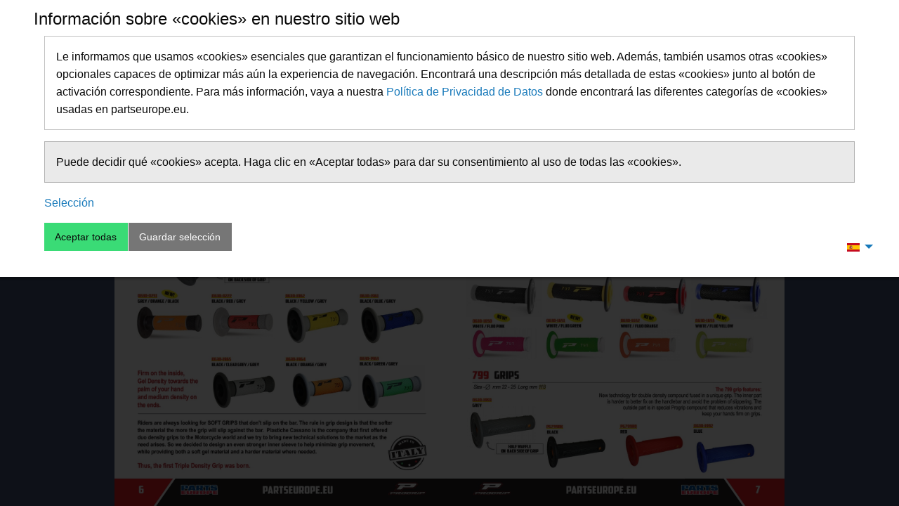

--- FILE ---
content_type: text/html; charset=UTF-8
request_url: https://pageflips.partseurope.eu/es/catalogs/progrip/2018/6
body_size: 8077
content:
<!DOCTYPE html>
<html lang="es">
<head>
	<meta http-equiv="Content-Type" content="text/html; charset=utf-8">
	<meta name="viewport" content="user-scalable=yes, width=device-width, initial-scale=1, maximum-scale=4">

	<title></title>
	<base href="https://pageflips.partseurope.eu/es/catalogs/progrip/2018/" />
    <link rel="stylesheet" type="text/css" href="https://pageflips.partseurope.eu/assets/css/vendor.98c177cd.css" />
    <link rel="stylesheet" type="text/css" href="https://pageflips.partseurope.eu/assets/css/bundle.e19dee44.css" />

			<!-- Google Tag Manager -->
		<script type="text/plain" cookie-consent="analytics">(function(w,d,s,l,i){w[l]=w[l]||[];w[l].push({'gtm.start': new Date().getTime(),event:'gtm.js'});var f=d.getElementsByTagName(s)[0], j=d.createElement(s),dl=l!='dataLayer'?'&l='+l:'';j.async=true;j.src= 'https://www.googletagmanager.com/gtm.js?id='+i+dl;f.parentNode.insertBefore(j,f);})(window,document,'script','dataLayer','GTM-K3RKBQV');</script>
		<!-- End Google Tag Manager -->
		<!-- FaceBook Pixel -->
		<script type="text/plain" cookie-consent="analytics">!function(f,b,e,v,n,t,s) {if(f.fbq)return;n=f.fbq=function(){n.callMethod?n.callMethod.apply(n,arguments):n.queue.push(arguments)};if(!f._fbq)f._fbq=n;n.push=n;n.loaded=!0;n.version='2.0';n.queue=[];t=b.createElement(e);t.async=!0;t.src=v;s=b.getElementsByTagName(e)[0];s.parentNode.insertBefore(t,s)}(window, document,'script','https://connect.facebook.net/en_US/fbevents.js');fbq('init', '2848744208581392');fbq('track', 'PageView');</script>
		<!-- end FaceBook Pixel -->
		</head>
<body class="pace pace-running">

<div id="cookie-preferences-panel">
    <div class="cookie-notice">
        <div class="grid-container fluid">
            <div class="grid-x grid-margin-x">
                <div class="row">
                    <div class="cell small-12">
                        <h4>Información sobre «cookies» en nuestro sitio web</h4>

                        <ul class="menu dropdown" data-dropdown-menu>
                            <li>
                                <a href="https://pageflips.partseurope.eu/es/catalogs/progrip/2018/6">
                                    <img src="https://pageflips.partseurope.eu/assets/img/flags/es.022fce62.gif"/>
                                </a>
                                <ul class="menu">
                                                                            <li>
                                            <a href="https://pageflips.partseurope.eu/de/catalogs/progrip/2018/6">
                                                <img src="https://pageflips.partseurope.eu/assets/img/flags/de.65d2ae42.gif"/>
                                                Deutsch
                                            </a>
                                        </li>
                                                                            <li>
                                            <a href="https://pageflips.partseurope.eu/en/catalogs/progrip/2018/6">
                                                <img src="https://pageflips.partseurope.eu/assets/img/flags/en.616f81ca.gif"/>
                                                English
                                            </a>
                                        </li>
                                                                            <li>
                                            <a href="https://pageflips.partseurope.eu/es/catalogs/progrip/2018/6">
                                                <img src="https://pageflips.partseurope.eu/assets/img/flags/es.022fce62.gif"/>
                                                Español
                                            </a>
                                        </li>
                                                                            <li>
                                            <a href="https://pageflips.partseurope.eu/fr/catalogs/progrip/2018/6">
                                                <img src="https://pageflips.partseurope.eu/assets/img/flags/fr.00759862.gif"/>
                                                Francais
                                            </a>
                                        </li>
                                                                            <li>
                                            <a href="https://pageflips.partseurope.eu/it/catalogs/progrip/2018/6">
                                                <img src="https://pageflips.partseurope.eu/assets/img/flags/it.3e6ed5ab.gif"/>
                                                Italiano
                                            </a>
                                        </li>
                                                                    </ul>
                            </li>
                        </ul>

                    </div>
                </div>
            </div>
            <form name="cookie-preferences-form" method="post" action="https://pageflips.partseurope.eu/es/catalogs/progrip/2018/">
                <div class="grid-x grid-margin-x">
                    <div class="cell small-12">
                        <div class="callout"><p>Le informamos que usamos «cookies» esenciales que garantizan el funcionamiento básico de nuestro sitio web. Además, también usamos otras «cookies» opcionales capaces de optimizar más aún la experiencia de navegación. Encontrará una descripción más detallada de estas «cookies» junto al botón de activación correspondiente. Para más información, vaya a nuestra <a href="es/privacy_es" target="_blank">Política de Privacidad de Datos</a> donde encontrará las diferentes categorías de «cookies» usadas en partseurope.eu.</p></div><div class="callout secondary"><p>Puede decidir qué «cookies» acepta. Haga clic en «Aceptar todas» para dar su consentimiento al uso de todas las «cookies».</p></div>
                        <p>
                            <a data-toggle="cookie-categories">Selección</a>
                        </p>
                    </div>
                </div>

                <div class="grid-x grid-margin-x">
                    <div class="cell small-12">
                        <input type="hidden" name="action" value="save-cookie" />
                        <div class="button-group">
                            <button type="submit" class="accept-all button success">
                                Aceptar todas
                            </button>
                            <button type="submit" class="save-selection button secondary">
                                Guardar selección
                            </button>
                        </div>
                    </div>
                </div>

                <div id="cookie-categories" class="hide" data-toggler=".hide">
                    <div class="grid-x grid-margin-x">
                        <div class="cell small-12 medium-3">
                            <h4 class="clearfix">
                                <div class="switch small float-left">
                                    <input class="switch-input" type="checkbox" name="essential-cookies" checked="checked" onclick="return false;">
                                    <label class="switch-paddle radius"></label>
                                </div>
                                <span data-target="essential-cookies" data-category="1">
                                    &nbsp;Necesarias
                                </span>
                            </h4>
                            <p>
                                Estas «cookies» son imprescindibles para el funcionamiento básico del sitio web.
                            </p>
                        </div>

                        <div class="cell small-12 medium-3">
                            <h4 class="clearfix">
                                <div class="switch small float-left">
                                    <input class="switch-input" id="functional-cookies" type="checkbox" name="functional-cookies">
                                    <label class="switch-paddle radius" for="functional-cookies"></label>
                                </div>
                                <span data-target="functional-cookies" data-category="2">
                                    &nbsp;Preferentes
                                </span>
                            </h4>
                            <p>
                                Las «cookies» preferentes o de preferencia habilitan al sitio web a guardar información que permite adaptar la forma en que este se presenta o comporta, como por ejemplo el idioma de preferencia del usuario o el país desde el que se conecta.
                            </p>
                        </div>

                        <div class="cell small-12 medium-3">
                            <h4 class="clearfix">
                                <div class="switch small float-left">
                                    <input class="switch-input" id="analytics-cookies" type="checkbox" name="analytics-cookies">
                                    <label class="switch-paddle radius" for="analytics-cookies"></label>
                                </div>
                                <span data-target="analytics-cookies" data-category="3">
                                    &nbsp;Estadísticas
                                </span>
                            </h4>
                            <p>
                                Estas «cookies» permiten analizar el uso dado al sitio web partseurope.eu a fin de optimizar sus contenidos y personalizar la experiencia de navegación al usuario.
                            </p>
                        </div>
                    </div>
                </div>
                <input type="hidden" name="pageflip_url" value="https://pageflips.partseurope.eu/es/catalogs/progrip/2018/blaetterkatalog/lucene">
                <input type="hidden" name="pageflip" value="catalogs/progrip/2018">
                <input type="hidden" name="lang" value="es">
            </form>
        </div>
    </div>
</div>
<div class="backdrop"></div>

<div class="pace pace-active">
	<div class="pace-activity"></div>
</div>

<div>
	<div data-margin-top="0">
		<div class="title-bar" data-responsive-toggle="pageflip-navigation" data-hide-for="medium">
			<button class="menu-icon" type="button" data-toggle="pageflip-navigation"></button>
			<div class="title-bar-title">Menu</div>
			<div class="title-bar-right">
				<button class="button secondary" type="button" data-open="mobile-search-form">
					<img class="ficon" src="https://pageflips.partseurope.eu/assets/img/icons/white/magnifying-glass.c4fad1a0.svg" />
				</button>
			</div>
		</div>

		<div class="top-bar" id="pageflip-navigation" data-topbar role="navigation">
			<div>
				<ul class="menu dropdown" data-dropdown-menu data-autoclose="true" data-click-open="true">
					<li class="show-for-large">
						<a id="pe-logo" href="https://www.partseurope.eu/" target="_blank">
														<svg data-name="pe-logo" xmlns="http://www.w3.org/2000/svg" viewBox="0 0 120 32">
    <path d="M119.58,12.49a7,7,0,0,0-1.35-4.58h.48V6.31c0-5.59-3.94-6.31-7.38-6.31H102.8c-3.24,0-5.3.85-6.59,2V.25H72.36V2.73C71.18,1.1,69.17.25,66.39.25H47.91V12.54L43.57.25H27.19L25.2,6C24.76,2.22,22.32.25,18.08.25H-.4V19.76h0V31.85h17.8V29.47C19.25,32,23,32,24.54,32h6c1.49,0,5.26,0,7.1-2.5v2.35H48.34v-1.5l1.4,1.5H62.91L62.08,31a12.65,12.65,0,0,0,5.58,1h5.63c3.72,0,6.25-.89,7.55-2.65v2.5H91.58V28.26h5c2.77,0,4.35-.83,5.23-1.89v5.48H119.6V12.49ZM21,18.05H11.82V14.24h6.26A8.14,8.14,0,0,0,22.75,13Zm38.44,3.74a4.41,4.41,0,0,0-1-2h1.74V17l1.55,2.15a5,5,0,0,0-2.24,2.64M71,26a1.91,1.91,0,0,1-.13.92,1,1,0,0,1-.36,0,1.05,1.05,0,0,1-.36,0A2.08,2.08,0,0,1,70,26V23.91a2.17,2.17,0,0,1,.13-.92,1.67,1.67,0,0,1,.36,0,1.51,1.51,0,0,1,.36,0,2,2,0,0,1,.13.92Zm7.2-7.36A11.53,11.53,0,0,0,75.32,18l-2.69-3.71-1.15-1.58a6.54,6.54,0,0,0,2.1-4.91h4.59Zm17.46-.57H90.4V7.78h3.74a6.7,6.7,0,0,0,1.57,4.48H94.3v1.59a6.24,6.24,0,0,0,1.33,4.2" transform="translate(0.4)" style="fill:#fff"></path>
    <path d="M118.65,17.22a1,1,0,0,0-.72-.29,1.06,1.06,0,0,0-.86.43.95.95,0,0,0,0,1.19,1.06,1.06,0,0,0,.86.43,1,1,0,0,0,.72-.29A1,1,0,0,0,119,18a1,1,0,0,0-.33-.74m-.72,1.58a.86.86,0,0,1-.86-.76.25.25,0,0,1,0-.08.19.19,0,0,1,0-.08.86.86,0,0,1,1.58-.37.77.77,0,0,1,.14.45.77.77,0,0,1-.14.44.85.85,0,0,1-.72.4" transform="translate(0.4)" style="fill:#0d2b88"></path>
    <path d="M118.28,18c.09,0,.13-.15.13-.25s-.14-.3-.41-.3h-.5v1h.2v-.42H118s.23.37.25.42h.21c0-.06-.27-.46-.27-.46Zm-.34-.08h-.24v-.31H118c.17,0,.26,0,.26.15s-.09.16-.28.16" transform="translate(0.4)" style="fill:#0d2b88"></path>
    <path d="M10.21,18.17h-9V1.85H18.08c3.75,0,5.59,1.68,5.59,5.4s-1.84,5.39-5.59,5.39H10.21Zm1.93-8.65c1.84,0,2.73-.77,2.73-2.27S14,5,12.14,5H10.21V9.52Z" transform="translate(0.4)" style="fill:#0d2b88"></path>
    <path d="M39.41,18.17,38.62,16H32l-.79,2.21H22.66L28.33,1.85h14.1l5.76,16.32Zm-2.07-5.78-2-5.89-2.05,5.89Z" transform="translate(0.4)" style="fill:#0d2b88"></path>
    <path d="M73.47,18.17H63l-4-5.53h-.43v5.53h-9V1.85H66.39c3.75,0,5.59,1.68,5.59,5.4,0,2.63-.93,4.27-2.82,5,0,0,4.31,5.93,4.31,5.93m-13-8.65c1.84,0,2.73-.77,2.73-2.27S62.29,5,60.45,5H58.52V9.52Z" transform="translate(0.4)" style="fill:#0d2b88"></path>
    <polygon points="95.01 1.85 95.01 6.18 89.19 6.18 89.19 18.17 80.19 18.17 80.19 6.18 74.37 6.18 74.37 1.85 95.01 1.85" style="fill:#0d2b88"></polygon>
    <path d="M108.18,6.31c0-1.32-.45-1.72-1.65-1.72s-1.8.43-1.8,1.34.62,1.42,2.11,1.42h5.34c4.12,0,5.8,1.36,5.8,5.14,0,4.08-2,5.91-6.75,5.91H100.75c-3.25,0-4.84-1.47-4.84-4.55h9.27c0,1,.62,1.6,1.95,1.6s1.94-.6,1.94-1.53-.84-1.38-2.11-1.38h-5.55c-4,0-5.67-1.34-5.67-5.23s2.4-5.71,7.06-5.71h8.53c4.31,0,5.78,1.27,5.78,4.71Z" transform="translate(0.4)" style="fill:#0d2b88"></path>
    <polygon points="16.22 22.42 9.14 22.42 9.14 23.9 16.22 23.9 16.22 25.97 9.16 25.97 9.16 27.37 16.22 27.37 16.22 30.25 1.62 30.25 1.62 19.65 16.22 19.65 16.22 22.42" style="fill:#fa142f"></polygon>
    <path d="M25.55,26.36c0,1.64.69,2.18,2,2.18s2-.54,2-2.19v-6.7H37v6.28c0,3.22-2.09,4.47-6.52,4.47h-6c-4.43,0-6.53-1.25-6.53-4.47V19.65h7.54Z" transform="translate(0.4)" style="fill:#fa142f"></path>
    <path d="M59.24,30.25h-8.8L47.1,26.66h-.36v3.59H39.21V19.65h14.1c3.14,0,4.68,1.09,4.68,3.5a3,3,0,0,1-2.36,3.25l3.61,3.85M48.35,24.63c1.54,0,2.28-.5,2.28-1.48s-.74-1.46-2.28-1.46H46.74v2.94Z" transform="translate(0.4)" style="fill:#fa142f"></path>
    <path d="M60.68,25.84V24.05c0-3.17,2.29-4.57,7-4.57h5.63c4.69,0,7,1.4,7,4.57v1.79c0,3.18-2.29,4.56-7,4.56H67.66c-4.69,0-7-1.38-7-4.56m11.9-1.93c0-1.68-.56-2.55-2.1-2.55s-2.09.87-2.09,2.55V26c0,1.69.55,2.56,2.09,2.56s2.1-.87,2.1-2.56Z" transform="translate(0.4)" style="fill:#fa142f"></path>
    <path d="M90,30.25H82.45V19.65H96.56c3.13,0,4.67,1.09,4.67,3.5s-1.54,3.51-4.67,3.51H90Zm1.61-5.62c1.54,0,2.28-.5,2.28-1.48s-.74-1.46-2.28-1.46H90v2.94Z" transform="translate(0.4)" style="fill:#fa142f"></path>
    <polygon points="118.39 22.42 111.31 22.42 111.31 23.9 118.39 23.9 118.39 25.97 111.33 25.97 111.33 27.37 118.39 27.37 118.39 30.25 103.8 30.25 103.8 19.65 118.39 19.65 118.39 22.42" style="fill:#fa142f"></polygon>
</svg>

						</a>
					</li>

					<li>
						<button class="button" data-toggle="page-overview">
							<img class="ficon" src="https://pageflips.partseurope.eu/assets/img/icons/white/thumbnails.1ad4f34e.svg" />
							<span class="show-for-large">Vista general</span>
						</button>
					</li>
										<li class="is-dropdown-submenu-parent">
						<a href="#">
							<img class="ficon" src="https://pageflips.partseurope.eu/assets/img/icons/blue/list-number.4f8ddb9b.svg" />
							<span class="show-for-large">Contenido</span>
						</a>
						<ul id="toc" class="menu vertical">
														<li>
								<a href="https://pageflips.partseurope.eu/es/catalogs/progrip/2018/4" data-page="4">GRIPS - TRIPLE DENSITY MX GRIPS</a>
							</li>
														<li>
								<a href="https://pageflips.partseurope.eu/es/catalogs/progrip/2018/6" data-page="6">GRIPS - DUO DENSITY MX GRIPS</a>
							</li>
														<li>
								<a href="https://pageflips.partseurope.eu/es/catalogs/progrip/2018/10" data-page="10">GRIPS - SINGLE DENSITY MX GRIPS</a>
							</li>
														<li>
								<a href="https://pageflips.partseurope.eu/es/catalogs/progrip/2018/12" data-page="12">GRIPS - DUO DENSITY ROAD GRIPS</a>
							</li>
														<li>
								<a href="https://pageflips.partseurope.eu/es/catalogs/progrip/2018/16" data-page="16">GRIPS - SINGLE DENSITY ROAD GRIPS</a>
							</li>
														<li>
								<a href="https://pageflips.partseurope.eu/es/catalogs/progrip/2018/18" data-page="18">GRIPS - SCOOTER GRIPS</a>
							</li>
														<li>
								<a href="https://pageflips.partseurope.eu/es/catalogs/progrip/2018/19" data-page="19">GRIPS - ATV / JETSKI GRIPS</a>
							</li>
														<li>
								<a href="https://pageflips.partseurope.eu/es/catalogs/progrip/2018/20" data-page="20">GRIPS - RALLY GRIPS</a>
							</li>
														<li>
								<a href="https://pageflips.partseurope.eu/es/catalogs/progrip/2018/22" data-page="22">GOGGLES &amp; LENSES - 3201 FL GOGGLES ATZAKI</a>
							</li>
														<li>
								<a href="https://pageflips.partseurope.eu/es/catalogs/progrip/2018/23" data-page="23">GOGGLES &amp; LENSES - 3303 FL GOGGLES VISTA</a>
							</li>
														<li>
								<a href="https://pageflips.partseurope.eu/es/catalogs/progrip/2018/24" data-page="24">GOGGLES &amp; LENSES - 3303 TR GOGGLES VISTA</a>
							</li>
														<li>
								<a href="https://pageflips.partseurope.eu/es/catalogs/progrip/2018/25" data-page="25">GOGGLES &amp; LENSES - 3200 LS GOGGLES</a>
							</li>
														<li>
								<a href="https://pageflips.partseurope.eu/es/catalogs/progrip/2018/26" data-page="26">GOGGLES &amp; LENSES - 3200 FL MX GOGGLES VENOM</a>
							</li>
														<li>
								<a href="https://pageflips.partseurope.eu/es/catalogs/progrip/2018/27" data-page="27">GOGGLES &amp; LENSES - 3450 LS GOGGLES RIOT</a>
							</li>
														<li>
								<a href="https://pageflips.partseurope.eu/es/catalogs/progrip/2018/28" data-page="28">GOGGLES &amp; LENSES - 3450 FL GOGGLES</a>
							</li>
														<li>
								<a href="https://pageflips.partseurope.eu/es/catalogs/progrip/2018/28" data-page="28">GOGGLES &amp; LENSES - 3450 CARBON</a>
							</li>
														<li>
								<a href="https://pageflips.partseurope.eu/es/catalogs/progrip/2018/29" data-page="29">GOGGLES &amp; LENSES - 3400 MENACE</a>
							</li>
														<li>
								<a href="https://pageflips.partseurope.eu/es/catalogs/progrip/2018/30" data-page="30">GOGGLES &amp; LENSES - 3404 MENACE</a>
							</li>
														<li>
								<a href="https://pageflips.partseurope.eu/es/catalogs/progrip/2018/31" data-page="31">GOGGLES &amp; LENSES - 3204 GOGGLES</a>
							</li>
														<li>
								<a href="https://pageflips.partseurope.eu/es/catalogs/progrip/2018/32" data-page="32">GOGGLES &amp; LENSES - 3201 GOGGLES ATZAKI</a>
							</li>
														<li>
								<a href="https://pageflips.partseurope.eu/es/catalogs/progrip/2018/33" data-page="33">GOGGLES &amp; LENSES - 3301 GOGGLES NASWA</a>
							</li>
														<li>
								<a href="https://pageflips.partseurope.eu/es/catalogs/progrip/2018/34" data-page="34">GOGGLES &amp; LENSES - ROLL-OFF GOGGLES</a>
							</li>
														<li>
								<a href="https://pageflips.partseurope.eu/es/catalogs/progrip/2018/38" data-page="38">GOGGLES &amp; LENSES - REPLACEMENT LENSES</a>
							</li>
														<li>
								<a href="https://pageflips.partseurope.eu/es/catalogs/progrip/2018/40" data-page="40">GOGGLES &amp; LENSES - 3000 LENS VISOR SHIELD</a>
							</li>
														<li>
								<a href="https://pageflips.partseurope.eu/es/catalogs/progrip/2018/41" data-page="41">ACCESSORIES - ADHESIVE STRIPS</a>
							</li>
														<li>
								<a href="https://pageflips.partseurope.eu/es/catalogs/progrip/2018/42" data-page="42">ACCESSORIES - FRONT FORK PROTECTION</a>
							</li>
														<li>
								<a href="https://pageflips.partseurope.eu/es/catalogs/progrip/2018/42" data-page="42">ACCESSORIES - SIDE GRIPPING ADHESIVE PAD</a>
							</li>
														<li>
								<a href="https://pageflips.partseurope.eu/es/catalogs/progrip/2018/43" data-page="43">ACCESSORIES - GRIPS PROTECTOR</a>
							</li>
														<li>
								<a href="https://pageflips.partseurope.eu/es/catalogs/progrip/2018/43" data-page="43">ACCESSORIES - FORK BOOTS</a>
							</li>
														<li>
								<a href="https://pageflips.partseurope.eu/es/catalogs/progrip/2018/44" data-page="44">ACCESSORIES - ANTI BLISTER FLANGE</a>
							</li>
														<li>
								<a href="https://pageflips.partseurope.eu/es/catalogs/progrip/2018/44" data-page="44">ACCESSORIES - SILENCER PLUGS</a>
							</li>
														<li>
								<a href="https://pageflips.partseurope.eu/es/catalogs/progrip/2018/45" data-page="45">ACCESSORIES - TANK PROTECTORS</a>
							</li>
														<li>
								<a href="https://pageflips.partseurope.eu/es/catalogs/progrip/2018/46" data-page="46">ACCESSORIES - CLOTHING</a>
							</li>
														<li>
								<a href="https://pageflips.partseurope.eu/es/catalogs/progrip/2018/47" data-page="47">ACCESSORIES - DISPLAYS</a>
							</li>
													</ul>
					</li>
					
										<li class="is-dropdown-submenu-parent show-for-medium show-for-landscape">
						<a href="#">
							<img class="ficon" src="https://pageflips.partseurope.eu/assets/img/icons/blue/page-pdf.0bd4b147.svg" />
							<span class="show-for-large">Guardar</span>
						</a>
						<ul class="menu vertical">
														<li>
								<a href="https://pageflips.partseurope.eu/data/catalogs/progrip/2018/blaetterkatalog/pdf/save/bk_" data-action="save-left" target="_blank">
									Pagina izquierda
								</a>
							</li>
							<li>
								<a href="https://pageflips.partseurope.eu/data/catalogs/progrip/2018/blaetterkatalog/pdf/save/bk_" data-action="save-right" target="_blank">
									Pagina derecha
								</a>
							</li>
																					<li>
								<a href="https://pageflips.partseurope.eu/data/catalogs/progrip/2018/blaetterkatalog/pdf/complete.pdf" target="_blank">
									PDF completo
								</a>
							</li>
													</ul>
					</li>
					<li class="is-dropdown-submenu-parent show-for-small show-for-portrait">
						<a href="#">
							<img class="ficon" src="https://pageflips.partseurope.eu/assets/img/icons/blue/download.e91c10a6.svg" />
							<span class="show-for-large">Guardar</span>
						</a>
						<ul class="menu vertical">
														<li>
								<a href="https://pageflips.partseurope.eu/data/catalogs/progrip/2018/blaetterkatalog/pdf/save/bk_" data-action="save-single" target="_blank">
									Descarga esta pagina
								</a>
							</li>
																					<li>
								<a href="https://pageflips.partseurope.eu/data/catalogs/progrip/2018/blaetterkatalog/pdf/complete.pdf" target="_blank">
									PDF completo
								</a>
							</li>
													</ul>
					</li>
										<li class="show-for-medium">
						<div class="input-group">
							<span class="input-group-field">
								<a href="#" data-action="zoomout">
									<img class="ficon" src="https://pageflips.partseurope.eu/assets/img/icons/blue/minus.47ddd146.svg" />
								</a>
							</span>
							<input class="show-for-large" type="range" name="zoom_factor" min="1" max="5" value="1" step="1">
							<span class="input-group-field">
								<a href="#" data-action="zoomin">
									<img class="ficon" src="https://pageflips.partseurope.eu/assets/img/icons/blue/plus.daf05dde.svg" />
								</a>
							</span>
						</div>
					</li>

					<li class="show-for-medium">
						<a href="#" data-page="1">
							<img class="ficon" src="https://pageflips.partseurope.eu/assets/img/icons/blue/previous.785fbcc2.svg" />
						</a>
					</li>
					<li class="show-for-medium">
						<a href="#" data-page="previous">
							<img class="ficon" src="https://pageflips.partseurope.eu/assets/img/icons/blue/rewind.aaadfa6e.svg" />
						</a>
					</li>
					<li>
						<input name="pagenr" value="6" type="text" class="text-center">
					</li>
					<li class="show-for-medium">
						<a href="#" data-page="next">
							<img class="ficon" src="https://pageflips.partseurope.eu/assets/img/icons/blue/fast-forward.e67e462b.svg" />
						</a>
					</li>
					<li class="show-for-medium">
						<a href="#" data-page="48">
							<img class="ficon" src="https://pageflips.partseurope.eu/assets/img/icons/blue/next.bd2c5dfc.svg" />
						</a>
					</li>

					<li class="has-form show-for-medium">
						<form name="pageflip_search" method="post" action="https://pageflips.partseurope.eu/es/search/catalogs/progrip/2018">
							<div class="input-group">
								<input class="input-group-field" name="search_term" value="" type="text" placeholder="Buscar">
								<div class="input-group-button">
									<button class="button postfix" type="submit">
										<img class="ficon" src="https://pageflips.partseurope.eu/assets/img/icons/white/magnifying-glass.c4fad1a0.svg" />
									</button>
								</div>
							</div>
							<input type="hidden" name="pageflip_url" value="https://pageflips.partseurope.eu/es/catalogs/progrip/2018/blaetterkatalog/lucene">
							<input type="hidden" name="pageflip_path" value="catalogs/progrip/2018">
							<input type="hidden" name="lang" value="es">
						</form>
					</li>
				</ul>
			</div>

			<div>
				<ul class="dropdown menu" data-dropdown-menu>
					<li id="languages">
						<a href="#" onclick="return false;">
							<img src="https://pageflips.partseurope.eu/assets/img/flags/es.022fce62.gif">
						</a>
						<ul class="no-bullet">
																					<li>
								<a href="https://pageflips.partseurope.eu/de/catalogs/progrip/2018/6">
									<img src="https://pageflips.partseurope.eu/assets/img/flags/de.65d2ae42.gif"/>
									Deutsch
								</a>
							</li>
																												<li>
								<a href="https://pageflips.partseurope.eu/en/catalogs/progrip/2018/6">
									<img src="https://pageflips.partseurope.eu/assets/img/flags/en.616f81ca.gif"/>
									English
								</a>
							</li>
																																										<li>
								<a href="https://pageflips.partseurope.eu/fr/catalogs/progrip/2018/6">
									<img src="https://pageflips.partseurope.eu/assets/img/flags/fr.00759862.gif"/>
									Francais
								</a>
							</li>
																												<li>
								<a href="https://pageflips.partseurope.eu/it/catalogs/progrip/2018/6">
									<img src="https://pageflips.partseurope.eu/assets/img/flags/it.3e6ed5ab.gif"/>
									Italiano
								</a>
							</li>
																				</ul>
					</li>
					<li>
						<a href="#cookie-consent-settings" id="cookie-consent-settings" onclick="return false;">
							<img class="ficon" src="https://pageflips.partseurope.eu/assets/img/icons/blue/widget.1194d858.svg" >
						</a>
					</li>
				</ul>

			</div>
		</div>
	</div>
</div>

<div class="off-canvas-wrapper">

	<div id="page-overview" class="off-canvas position-left" data-off-canvas>
		<div style="position: relative;">
			<div class="grid-x">
				<div class="cell small-12 medium-6">
					<a class="placeholder" href="#">
					<img src="[data-uri]" data-src="https://pageflips.partseurope.eu/data/catalogs/progrip/2018/blaetterkatalog/thumbnails/bk_1.jpg">
					</a>
				</div>
									<div class="cell small-6">
						<a href="#" class="thumbnail text-center" data-page="1">
							<img class="lazyload" src="[data-uri]" data-src="https://pageflips.partseurope.eu/data/catalogs/progrip/2018/blaetterkatalog/thumbnails/bk_1.jpg">
							<page>1</page>
						</a>
					</div>
									<div class="cell small-6">
						<a href="#" class="thumbnail text-center" data-page="2">
							<img class="lazyload" src="[data-uri]" data-src="https://pageflips.partseurope.eu/data/catalogs/progrip/2018/blaetterkatalog/thumbnails/bk_2.jpg">
							<page>2</page>
						</a>
					</div>
									<div class="cell small-6">
						<a href="#" class="thumbnail text-center" data-page="3">
							<img class="lazyload" src="[data-uri]" data-src="https://pageflips.partseurope.eu/data/catalogs/progrip/2018/blaetterkatalog/thumbnails/bk_3.jpg">
							<page>3</page>
						</a>
					</div>
									<div class="cell small-6">
						<a href="#" class="thumbnail text-center" data-page="4">
							<img class="lazyload" src="[data-uri]" data-src="https://pageflips.partseurope.eu/data/catalogs/progrip/2018/blaetterkatalog/thumbnails/bk_4.jpg">
							<page>4</page>
						</a>
					</div>
									<div class="cell small-6">
						<a href="#" class="thumbnail text-center" data-page="5">
							<img class="lazyload" src="[data-uri]" data-src="https://pageflips.partseurope.eu/data/catalogs/progrip/2018/blaetterkatalog/thumbnails/bk_5.jpg">
							<page>5</page>
						</a>
					</div>
									<div class="cell small-6">
						<a href="#" class="thumbnail text-center current" data-page="6">
							<img class="lazyload" src="[data-uri]" data-src="https://pageflips.partseurope.eu/data/catalogs/progrip/2018/blaetterkatalog/thumbnails/bk_6.jpg">
							<page>6</page>
						</a>
					</div>
									<div class="cell small-6">
						<a href="#" class="thumbnail text-center" data-page="7">
							<img class="lazyload" src="[data-uri]" data-src="https://pageflips.partseurope.eu/data/catalogs/progrip/2018/blaetterkatalog/thumbnails/bk_7.jpg">
							<page>7</page>
						</a>
					</div>
									<div class="cell small-6">
						<a href="#" class="thumbnail text-center" data-page="8">
							<img class="lazyload" src="[data-uri]" data-src="https://pageflips.partseurope.eu/data/catalogs/progrip/2018/blaetterkatalog/thumbnails/bk_8.jpg">
							<page>8</page>
						</a>
					</div>
									<div class="cell small-6">
						<a href="#" class="thumbnail text-center" data-page="9">
							<img class="lazyload" src="[data-uri]" data-src="https://pageflips.partseurope.eu/data/catalogs/progrip/2018/blaetterkatalog/thumbnails/bk_9.jpg">
							<page>9</page>
						</a>
					</div>
									<div class="cell small-6">
						<a href="#" class="thumbnail text-center" data-page="10">
							<img class="lazyload" src="[data-uri]" data-src="https://pageflips.partseurope.eu/data/catalogs/progrip/2018/blaetterkatalog/thumbnails/bk_10.jpg">
							<page>10</page>
						</a>
					</div>
									<div class="cell small-6">
						<a href="#" class="thumbnail text-center" data-page="11">
							<img class="lazyload" src="[data-uri]" data-src="https://pageflips.partseurope.eu/data/catalogs/progrip/2018/blaetterkatalog/thumbnails/bk_11.jpg">
							<page>11</page>
						</a>
					</div>
									<div class="cell small-6">
						<a href="#" class="thumbnail text-center" data-page="12">
							<img class="lazyload" src="[data-uri]" data-src="https://pageflips.partseurope.eu/data/catalogs/progrip/2018/blaetterkatalog/thumbnails/bk_12.jpg">
							<page>12</page>
						</a>
					</div>
									<div class="cell small-6">
						<a href="#" class="thumbnail text-center" data-page="13">
							<img class="lazyload" src="[data-uri]" data-src="https://pageflips.partseurope.eu/data/catalogs/progrip/2018/blaetterkatalog/thumbnails/bk_13.jpg">
							<page>13</page>
						</a>
					</div>
									<div class="cell small-6">
						<a href="#" class="thumbnail text-center" data-page="14">
							<img class="lazyload" src="[data-uri]" data-src="https://pageflips.partseurope.eu/data/catalogs/progrip/2018/blaetterkatalog/thumbnails/bk_14.jpg">
							<page>14</page>
						</a>
					</div>
									<div class="cell small-6">
						<a href="#" class="thumbnail text-center" data-page="15">
							<img class="lazyload" src="[data-uri]" data-src="https://pageflips.partseurope.eu/data/catalogs/progrip/2018/blaetterkatalog/thumbnails/bk_15.jpg">
							<page>15</page>
						</a>
					</div>
									<div class="cell small-6">
						<a href="#" class="thumbnail text-center" data-page="16">
							<img class="lazyload" src="[data-uri]" data-src="https://pageflips.partseurope.eu/data/catalogs/progrip/2018/blaetterkatalog/thumbnails/bk_16.jpg">
							<page>16</page>
						</a>
					</div>
									<div class="cell small-6">
						<a href="#" class="thumbnail text-center" data-page="17">
							<img class="lazyload" src="[data-uri]" data-src="https://pageflips.partseurope.eu/data/catalogs/progrip/2018/blaetterkatalog/thumbnails/bk_17.jpg">
							<page>17</page>
						</a>
					</div>
									<div class="cell small-6">
						<a href="#" class="thumbnail text-center" data-page="18">
							<img class="lazyload" src="[data-uri]" data-src="https://pageflips.partseurope.eu/data/catalogs/progrip/2018/blaetterkatalog/thumbnails/bk_18.jpg">
							<page>18</page>
						</a>
					</div>
									<div class="cell small-6">
						<a href="#" class="thumbnail text-center" data-page="19">
							<img class="lazyload" src="[data-uri]" data-src="https://pageflips.partseurope.eu/data/catalogs/progrip/2018/blaetterkatalog/thumbnails/bk_19.jpg">
							<page>19</page>
						</a>
					</div>
									<div class="cell small-6">
						<a href="#" class="thumbnail text-center" data-page="20">
							<img class="lazyload" src="[data-uri]" data-src="https://pageflips.partseurope.eu/data/catalogs/progrip/2018/blaetterkatalog/thumbnails/bk_20.jpg">
							<page>20</page>
						</a>
					</div>
									<div class="cell small-6">
						<a href="#" class="thumbnail text-center" data-page="21">
							<img class="lazyload" src="[data-uri]" data-src="https://pageflips.partseurope.eu/data/catalogs/progrip/2018/blaetterkatalog/thumbnails/bk_21.jpg">
							<page>21</page>
						</a>
					</div>
									<div class="cell small-6">
						<a href="#" class="thumbnail text-center" data-page="22">
							<img class="lazyload" src="[data-uri]" data-src="https://pageflips.partseurope.eu/data/catalogs/progrip/2018/blaetterkatalog/thumbnails/bk_22.jpg">
							<page>22</page>
						</a>
					</div>
									<div class="cell small-6">
						<a href="#" class="thumbnail text-center" data-page="23">
							<img class="lazyload" src="[data-uri]" data-src="https://pageflips.partseurope.eu/data/catalogs/progrip/2018/blaetterkatalog/thumbnails/bk_23.jpg">
							<page>23</page>
						</a>
					</div>
									<div class="cell small-6">
						<a href="#" class="thumbnail text-center" data-page="24">
							<img class="lazyload" src="[data-uri]" data-src="https://pageflips.partseurope.eu/data/catalogs/progrip/2018/blaetterkatalog/thumbnails/bk_24.jpg">
							<page>24</page>
						</a>
					</div>
									<div class="cell small-6">
						<a href="#" class="thumbnail text-center" data-page="25">
							<img class="lazyload" src="[data-uri]" data-src="https://pageflips.partseurope.eu/data/catalogs/progrip/2018/blaetterkatalog/thumbnails/bk_25.jpg">
							<page>25</page>
						</a>
					</div>
									<div class="cell small-6">
						<a href="#" class="thumbnail text-center" data-page="26">
							<img class="lazyload" src="[data-uri]" data-src="https://pageflips.partseurope.eu/data/catalogs/progrip/2018/blaetterkatalog/thumbnails/bk_26.jpg">
							<page>26</page>
						</a>
					</div>
									<div class="cell small-6">
						<a href="#" class="thumbnail text-center" data-page="27">
							<img class="lazyload" src="[data-uri]" data-src="https://pageflips.partseurope.eu/data/catalogs/progrip/2018/blaetterkatalog/thumbnails/bk_27.jpg">
							<page>27</page>
						</a>
					</div>
									<div class="cell small-6">
						<a href="#" class="thumbnail text-center" data-page="28">
							<img class="lazyload" src="[data-uri]" data-src="https://pageflips.partseurope.eu/data/catalogs/progrip/2018/blaetterkatalog/thumbnails/bk_28.jpg">
							<page>28</page>
						</a>
					</div>
									<div class="cell small-6">
						<a href="#" class="thumbnail text-center" data-page="29">
							<img class="lazyload" src="[data-uri]" data-src="https://pageflips.partseurope.eu/data/catalogs/progrip/2018/blaetterkatalog/thumbnails/bk_29.jpg">
							<page>29</page>
						</a>
					</div>
									<div class="cell small-6">
						<a href="#" class="thumbnail text-center" data-page="30">
							<img class="lazyload" src="[data-uri]" data-src="https://pageflips.partseurope.eu/data/catalogs/progrip/2018/blaetterkatalog/thumbnails/bk_30.jpg">
							<page>30</page>
						</a>
					</div>
									<div class="cell small-6">
						<a href="#" class="thumbnail text-center" data-page="31">
							<img class="lazyload" src="[data-uri]" data-src="https://pageflips.partseurope.eu/data/catalogs/progrip/2018/blaetterkatalog/thumbnails/bk_31.jpg">
							<page>31</page>
						</a>
					</div>
									<div class="cell small-6">
						<a href="#" class="thumbnail text-center" data-page="32">
							<img class="lazyload" src="[data-uri]" data-src="https://pageflips.partseurope.eu/data/catalogs/progrip/2018/blaetterkatalog/thumbnails/bk_32.jpg">
							<page>32</page>
						</a>
					</div>
									<div class="cell small-6">
						<a href="#" class="thumbnail text-center" data-page="33">
							<img class="lazyload" src="[data-uri]" data-src="https://pageflips.partseurope.eu/data/catalogs/progrip/2018/blaetterkatalog/thumbnails/bk_33.jpg">
							<page>33</page>
						</a>
					</div>
									<div class="cell small-6">
						<a href="#" class="thumbnail text-center" data-page="34">
							<img class="lazyload" src="[data-uri]" data-src="https://pageflips.partseurope.eu/data/catalogs/progrip/2018/blaetterkatalog/thumbnails/bk_34.jpg">
							<page>34</page>
						</a>
					</div>
									<div class="cell small-6">
						<a href="#" class="thumbnail text-center" data-page="35">
							<img class="lazyload" src="[data-uri]" data-src="https://pageflips.partseurope.eu/data/catalogs/progrip/2018/blaetterkatalog/thumbnails/bk_35.jpg">
							<page>35</page>
						</a>
					</div>
									<div class="cell small-6">
						<a href="#" class="thumbnail text-center" data-page="36">
							<img class="lazyload" src="[data-uri]" data-src="https://pageflips.partseurope.eu/data/catalogs/progrip/2018/blaetterkatalog/thumbnails/bk_36.jpg">
							<page>36</page>
						</a>
					</div>
									<div class="cell small-6">
						<a href="#" class="thumbnail text-center" data-page="37">
							<img class="lazyload" src="[data-uri]" data-src="https://pageflips.partseurope.eu/data/catalogs/progrip/2018/blaetterkatalog/thumbnails/bk_37.jpg">
							<page>37</page>
						</a>
					</div>
									<div class="cell small-6">
						<a href="#" class="thumbnail text-center" data-page="38">
							<img class="lazyload" src="[data-uri]" data-src="https://pageflips.partseurope.eu/data/catalogs/progrip/2018/blaetterkatalog/thumbnails/bk_38.jpg">
							<page>38</page>
						</a>
					</div>
									<div class="cell small-6">
						<a href="#" class="thumbnail text-center" data-page="39">
							<img class="lazyload" src="[data-uri]" data-src="https://pageflips.partseurope.eu/data/catalogs/progrip/2018/blaetterkatalog/thumbnails/bk_39.jpg">
							<page>39</page>
						</a>
					</div>
									<div class="cell small-6">
						<a href="#" class="thumbnail text-center" data-page="40">
							<img class="lazyload" src="[data-uri]" data-src="https://pageflips.partseurope.eu/data/catalogs/progrip/2018/blaetterkatalog/thumbnails/bk_40.jpg">
							<page>40</page>
						</a>
					</div>
									<div class="cell small-6">
						<a href="#" class="thumbnail text-center" data-page="41">
							<img class="lazyload" src="[data-uri]" data-src="https://pageflips.partseurope.eu/data/catalogs/progrip/2018/blaetterkatalog/thumbnails/bk_41.jpg">
							<page>41</page>
						</a>
					</div>
									<div class="cell small-6">
						<a href="#" class="thumbnail text-center" data-page="42">
							<img class="lazyload" src="[data-uri]" data-src="https://pageflips.partseurope.eu/data/catalogs/progrip/2018/blaetterkatalog/thumbnails/bk_42.jpg">
							<page>42</page>
						</a>
					</div>
									<div class="cell small-6">
						<a href="#" class="thumbnail text-center" data-page="43">
							<img class="lazyload" src="[data-uri]" data-src="https://pageflips.partseurope.eu/data/catalogs/progrip/2018/blaetterkatalog/thumbnails/bk_43.jpg">
							<page>43</page>
						</a>
					</div>
									<div class="cell small-6">
						<a href="#" class="thumbnail text-center" data-page="44">
							<img class="lazyload" src="[data-uri]" data-src="https://pageflips.partseurope.eu/data/catalogs/progrip/2018/blaetterkatalog/thumbnails/bk_44.jpg">
							<page>44</page>
						</a>
					</div>
									<div class="cell small-6">
						<a href="#" class="thumbnail text-center" data-page="45">
							<img class="lazyload" src="[data-uri]" data-src="https://pageflips.partseurope.eu/data/catalogs/progrip/2018/blaetterkatalog/thumbnails/bk_45.jpg">
							<page>45</page>
						</a>
					</div>
									<div class="cell small-6">
						<a href="#" class="thumbnail text-center" data-page="46">
							<img class="lazyload" src="[data-uri]" data-src="https://pageflips.partseurope.eu/data/catalogs/progrip/2018/blaetterkatalog/thumbnails/bk_46.jpg">
							<page>46</page>
						</a>
					</div>
									<div class="cell small-6">
						<a href="#" class="thumbnail text-center" data-page="47">
							<img class="lazyload" src="[data-uri]" data-src="https://pageflips.partseurope.eu/data/catalogs/progrip/2018/blaetterkatalog/thumbnails/bk_47.jpg">
							<page>47</page>
						</a>
					</div>
									<div class="cell small-6">
						<a href="#" class="thumbnail text-center" data-page="48">
							<img class="lazyload" src="[data-uri]" data-src="https://pageflips.partseurope.eu/data/catalogs/progrip/2018/blaetterkatalog/thumbnails/bk_48.jpg">
							<page>48</page>
						</a>
					</div>
							</div>
		</div>
	</div>

	<div id="main-content" class="off-canvas-content" data-off-canvas-content>
		<div id="magazine-container">
			<div id="zoom-viewport">
				<div id="magazine" data-pageflip-height="" data-pageflip-width="">
											<div
							class="page page-full p1"
							data-src="https://pageflips.partseurope.eu/data/catalogs/progrip/2018/blaetterkatalog/large/bk_1.jpg" data-src-small="https://pageflips.partseurope.eu/data/catalogs/progrip/2018/blaetterkatalog/thumbnails/bk_1.jpg"
						>
						</div>
											<div
							class="page page-full p2"
							data-src="https://pageflips.partseurope.eu/data/catalogs/progrip/2018/blaetterkatalog/large/bk_2.jpg" data-src-small="https://pageflips.partseurope.eu/data/catalogs/progrip/2018/blaetterkatalog/thumbnails/bk_2.jpg"
						>
						</div>
											<div
							class="page page-full p3"
							data-src="https://pageflips.partseurope.eu/data/catalogs/progrip/2018/blaetterkatalog/large/bk_3.jpg" data-src-small="https://pageflips.partseurope.eu/data/catalogs/progrip/2018/blaetterkatalog/thumbnails/bk_3.jpg"
						>
						</div>
											<div
							class="page page-full p4"
							data-src="https://pageflips.partseurope.eu/data/catalogs/progrip/2018/blaetterkatalog/large/bk_4.jpg" data-src-small="https://pageflips.partseurope.eu/data/catalogs/progrip/2018/blaetterkatalog/thumbnails/bk_4.jpg"
						>
						</div>
											<div
							class="page page-full p5"
							data-src="https://pageflips.partseurope.eu/data/catalogs/progrip/2018/blaetterkatalog/large/bk_5.jpg" data-src-small="https://pageflips.partseurope.eu/data/catalogs/progrip/2018/blaetterkatalog/thumbnails/bk_5.jpg"
						>
						</div>
											<div
							class="page page-full p6"
							data-src="https://pageflips.partseurope.eu/data/catalogs/progrip/2018/blaetterkatalog/large/bk_6.jpg" data-src-small="https://pageflips.partseurope.eu/data/catalogs/progrip/2018/blaetterkatalog/thumbnails/bk_6.jpg"
						>
						</div>
											<div
							class="page page-full p7"
							data-src="https://pageflips.partseurope.eu/data/catalogs/progrip/2018/blaetterkatalog/large/bk_7.jpg" data-src-small="https://pageflips.partseurope.eu/data/catalogs/progrip/2018/blaetterkatalog/thumbnails/bk_7.jpg"
						>
						</div>
											<div
							class="page page-full p8"
							data-src="https://pageflips.partseurope.eu/data/catalogs/progrip/2018/blaetterkatalog/large/bk_8.jpg" data-src-small="https://pageflips.partseurope.eu/data/catalogs/progrip/2018/blaetterkatalog/thumbnails/bk_8.jpg"
						>
						</div>
											<div
							class="page page-full p9"
							data-src="https://pageflips.partseurope.eu/data/catalogs/progrip/2018/blaetterkatalog/large/bk_9.jpg" data-src-small="https://pageflips.partseurope.eu/data/catalogs/progrip/2018/blaetterkatalog/thumbnails/bk_9.jpg"
						>
						</div>
											<div
							class="page page-full p10"
							data-src="https://pageflips.partseurope.eu/data/catalogs/progrip/2018/blaetterkatalog/large/bk_10.jpg" data-src-small="https://pageflips.partseurope.eu/data/catalogs/progrip/2018/blaetterkatalog/thumbnails/bk_10.jpg"
						>
						</div>
											<div
							class="page page-full p11"
							data-src="https://pageflips.partseurope.eu/data/catalogs/progrip/2018/blaetterkatalog/large/bk_11.jpg" data-src-small="https://pageflips.partseurope.eu/data/catalogs/progrip/2018/blaetterkatalog/thumbnails/bk_11.jpg"
						>
						</div>
											<div
							class="page page-full p12"
							data-src="https://pageflips.partseurope.eu/data/catalogs/progrip/2018/blaetterkatalog/large/bk_12.jpg" data-src-small="https://pageflips.partseurope.eu/data/catalogs/progrip/2018/blaetterkatalog/thumbnails/bk_12.jpg"
						>
						</div>
											<div
							class="page page-full p13"
							data-src="https://pageflips.partseurope.eu/data/catalogs/progrip/2018/blaetterkatalog/large/bk_13.jpg" data-src-small="https://pageflips.partseurope.eu/data/catalogs/progrip/2018/blaetterkatalog/thumbnails/bk_13.jpg"
						>
						</div>
											<div
							class="page page-full p14"
							data-src="https://pageflips.partseurope.eu/data/catalogs/progrip/2018/blaetterkatalog/large/bk_14.jpg" data-src-small="https://pageflips.partseurope.eu/data/catalogs/progrip/2018/blaetterkatalog/thumbnails/bk_14.jpg"
						>
						</div>
											<div
							class="page page-full p15"
							data-src="https://pageflips.partseurope.eu/data/catalogs/progrip/2018/blaetterkatalog/large/bk_15.jpg" data-src-small="https://pageflips.partseurope.eu/data/catalogs/progrip/2018/blaetterkatalog/thumbnails/bk_15.jpg"
						>
						</div>
											<div
							class="page page-full p16"
							data-src="https://pageflips.partseurope.eu/data/catalogs/progrip/2018/blaetterkatalog/large/bk_16.jpg" data-src-small="https://pageflips.partseurope.eu/data/catalogs/progrip/2018/blaetterkatalog/thumbnails/bk_16.jpg"
						>
						</div>
											<div
							class="page page-full p17"
							data-src="https://pageflips.partseurope.eu/data/catalogs/progrip/2018/blaetterkatalog/large/bk_17.jpg" data-src-small="https://pageflips.partseurope.eu/data/catalogs/progrip/2018/blaetterkatalog/thumbnails/bk_17.jpg"
						>
						</div>
											<div
							class="page page-full p18"
							data-src="https://pageflips.partseurope.eu/data/catalogs/progrip/2018/blaetterkatalog/large/bk_18.jpg" data-src-small="https://pageflips.partseurope.eu/data/catalogs/progrip/2018/blaetterkatalog/thumbnails/bk_18.jpg"
						>
						</div>
											<div
							class="page page-full p19"
							data-src="https://pageflips.partseurope.eu/data/catalogs/progrip/2018/blaetterkatalog/large/bk_19.jpg" data-src-small="https://pageflips.partseurope.eu/data/catalogs/progrip/2018/blaetterkatalog/thumbnails/bk_19.jpg"
						>
						</div>
											<div
							class="page page-full p20"
							data-src="https://pageflips.partseurope.eu/data/catalogs/progrip/2018/blaetterkatalog/large/bk_20.jpg" data-src-small="https://pageflips.partseurope.eu/data/catalogs/progrip/2018/blaetterkatalog/thumbnails/bk_20.jpg"
						>
						</div>
											<div
							class="page page-full p21"
							data-src="https://pageflips.partseurope.eu/data/catalogs/progrip/2018/blaetterkatalog/large/bk_21.jpg" data-src-small="https://pageflips.partseurope.eu/data/catalogs/progrip/2018/blaetterkatalog/thumbnails/bk_21.jpg"
						>
						</div>
											<div
							class="page page-full p22"
							data-src="https://pageflips.partseurope.eu/data/catalogs/progrip/2018/blaetterkatalog/large/bk_22.jpg" data-src-small="https://pageflips.partseurope.eu/data/catalogs/progrip/2018/blaetterkatalog/thumbnails/bk_22.jpg"
						>
						</div>
											<div
							class="page page-full p23"
							data-src="https://pageflips.partseurope.eu/data/catalogs/progrip/2018/blaetterkatalog/large/bk_23.jpg" data-src-small="https://pageflips.partseurope.eu/data/catalogs/progrip/2018/blaetterkatalog/thumbnails/bk_23.jpg"
						>
						</div>
											<div
							class="page page-full p24"
							data-src="https://pageflips.partseurope.eu/data/catalogs/progrip/2018/blaetterkatalog/large/bk_24.jpg" data-src-small="https://pageflips.partseurope.eu/data/catalogs/progrip/2018/blaetterkatalog/thumbnails/bk_24.jpg"
						>
						</div>
											<div
							class="page page-full p25"
							data-src="https://pageflips.partseurope.eu/data/catalogs/progrip/2018/blaetterkatalog/large/bk_25.jpg" data-src-small="https://pageflips.partseurope.eu/data/catalogs/progrip/2018/blaetterkatalog/thumbnails/bk_25.jpg"
						>
						</div>
											<div
							class="page page-full p26"
							data-src="https://pageflips.partseurope.eu/data/catalogs/progrip/2018/blaetterkatalog/large/bk_26.jpg" data-src-small="https://pageflips.partseurope.eu/data/catalogs/progrip/2018/blaetterkatalog/thumbnails/bk_26.jpg"
						>
						</div>
											<div
							class="page page-full p27"
							data-src="https://pageflips.partseurope.eu/data/catalogs/progrip/2018/blaetterkatalog/large/bk_27.jpg" data-src-small="https://pageflips.partseurope.eu/data/catalogs/progrip/2018/blaetterkatalog/thumbnails/bk_27.jpg"
						>
						</div>
											<div
							class="page page-full p28"
							data-src="https://pageflips.partseurope.eu/data/catalogs/progrip/2018/blaetterkatalog/large/bk_28.jpg" data-src-small="https://pageflips.partseurope.eu/data/catalogs/progrip/2018/blaetterkatalog/thumbnails/bk_28.jpg"
						>
						</div>
											<div
							class="page page-full p29"
							data-src="https://pageflips.partseurope.eu/data/catalogs/progrip/2018/blaetterkatalog/large/bk_29.jpg" data-src-small="https://pageflips.partseurope.eu/data/catalogs/progrip/2018/blaetterkatalog/thumbnails/bk_29.jpg"
						>
						</div>
											<div
							class="page page-full p30"
							data-src="https://pageflips.partseurope.eu/data/catalogs/progrip/2018/blaetterkatalog/large/bk_30.jpg" data-src-small="https://pageflips.partseurope.eu/data/catalogs/progrip/2018/blaetterkatalog/thumbnails/bk_30.jpg"
						>
						</div>
											<div
							class="page page-full p31"
							data-src="https://pageflips.partseurope.eu/data/catalogs/progrip/2018/blaetterkatalog/large/bk_31.jpg" data-src-small="https://pageflips.partseurope.eu/data/catalogs/progrip/2018/blaetterkatalog/thumbnails/bk_31.jpg"
						>
						</div>
											<div
							class="page page-full p32"
							data-src="https://pageflips.partseurope.eu/data/catalogs/progrip/2018/blaetterkatalog/large/bk_32.jpg" data-src-small="https://pageflips.partseurope.eu/data/catalogs/progrip/2018/blaetterkatalog/thumbnails/bk_32.jpg"
						>
						</div>
											<div
							class="page page-full p33"
							data-src="https://pageflips.partseurope.eu/data/catalogs/progrip/2018/blaetterkatalog/large/bk_33.jpg" data-src-small="https://pageflips.partseurope.eu/data/catalogs/progrip/2018/blaetterkatalog/thumbnails/bk_33.jpg"
						>
						</div>
											<div
							class="page page-full p34"
							data-src="https://pageflips.partseurope.eu/data/catalogs/progrip/2018/blaetterkatalog/large/bk_34.jpg" data-src-small="https://pageflips.partseurope.eu/data/catalogs/progrip/2018/blaetterkatalog/thumbnails/bk_34.jpg"
						>
						</div>
											<div
							class="page page-full p35"
							data-src="https://pageflips.partseurope.eu/data/catalogs/progrip/2018/blaetterkatalog/large/bk_35.jpg" data-src-small="https://pageflips.partseurope.eu/data/catalogs/progrip/2018/blaetterkatalog/thumbnails/bk_35.jpg"
						>
						</div>
											<div
							class="page page-full p36"
							data-src="https://pageflips.partseurope.eu/data/catalogs/progrip/2018/blaetterkatalog/large/bk_36.jpg" data-src-small="https://pageflips.partseurope.eu/data/catalogs/progrip/2018/blaetterkatalog/thumbnails/bk_36.jpg"
						>
						</div>
											<div
							class="page page-full p37"
							data-src="https://pageflips.partseurope.eu/data/catalogs/progrip/2018/blaetterkatalog/large/bk_37.jpg" data-src-small="https://pageflips.partseurope.eu/data/catalogs/progrip/2018/blaetterkatalog/thumbnails/bk_37.jpg"
						>
						</div>
											<div
							class="page page-full p38"
							data-src="https://pageflips.partseurope.eu/data/catalogs/progrip/2018/blaetterkatalog/large/bk_38.jpg" data-src-small="https://pageflips.partseurope.eu/data/catalogs/progrip/2018/blaetterkatalog/thumbnails/bk_38.jpg"
						>
						</div>
											<div
							class="page page-full p39"
							data-src="https://pageflips.partseurope.eu/data/catalogs/progrip/2018/blaetterkatalog/large/bk_39.jpg" data-src-small="https://pageflips.partseurope.eu/data/catalogs/progrip/2018/blaetterkatalog/thumbnails/bk_39.jpg"
						>
						</div>
											<div
							class="page page-full p40"
							data-src="https://pageflips.partseurope.eu/data/catalogs/progrip/2018/blaetterkatalog/large/bk_40.jpg" data-src-small="https://pageflips.partseurope.eu/data/catalogs/progrip/2018/blaetterkatalog/thumbnails/bk_40.jpg"
						>
						</div>
											<div
							class="page page-full p41"
							data-src="https://pageflips.partseurope.eu/data/catalogs/progrip/2018/blaetterkatalog/large/bk_41.jpg" data-src-small="https://pageflips.partseurope.eu/data/catalogs/progrip/2018/blaetterkatalog/thumbnails/bk_41.jpg"
						>
						</div>
											<div
							class="page page-full p42"
							data-src="https://pageflips.partseurope.eu/data/catalogs/progrip/2018/blaetterkatalog/large/bk_42.jpg" data-src-small="https://pageflips.partseurope.eu/data/catalogs/progrip/2018/blaetterkatalog/thumbnails/bk_42.jpg"
						>
						</div>
											<div
							class="page page-full p43"
							data-src="https://pageflips.partseurope.eu/data/catalogs/progrip/2018/blaetterkatalog/large/bk_43.jpg" data-src-small="https://pageflips.partseurope.eu/data/catalogs/progrip/2018/blaetterkatalog/thumbnails/bk_43.jpg"
						>
						</div>
											<div
							class="page page-full p44"
							data-src="https://pageflips.partseurope.eu/data/catalogs/progrip/2018/blaetterkatalog/large/bk_44.jpg" data-src-small="https://pageflips.partseurope.eu/data/catalogs/progrip/2018/blaetterkatalog/thumbnails/bk_44.jpg"
						>
						</div>
											<div
							class="page page-full p45"
							data-src="https://pageflips.partseurope.eu/data/catalogs/progrip/2018/blaetterkatalog/large/bk_45.jpg" data-src-small="https://pageflips.partseurope.eu/data/catalogs/progrip/2018/blaetterkatalog/thumbnails/bk_45.jpg"
						>
						</div>
											<div
							class="page page-full p46"
							data-src="https://pageflips.partseurope.eu/data/catalogs/progrip/2018/blaetterkatalog/large/bk_46.jpg" data-src-small="https://pageflips.partseurope.eu/data/catalogs/progrip/2018/blaetterkatalog/thumbnails/bk_46.jpg"
						>
						</div>
											<div
							class="page page-full p47"
							data-src="https://pageflips.partseurope.eu/data/catalogs/progrip/2018/blaetterkatalog/large/bk_47.jpg" data-src-small="https://pageflips.partseurope.eu/data/catalogs/progrip/2018/blaetterkatalog/thumbnails/bk_47.jpg"
						>
						</div>
											<div
							class="page page-full p48"
							data-src="https://pageflips.partseurope.eu/data/catalogs/progrip/2018/blaetterkatalog/large/bk_48.jpg" data-src-small="https://pageflips.partseurope.eu/data/catalogs/progrip/2018/blaetterkatalog/thumbnails/bk_48.jpg"
						>
						</div>
									</div>
			</div>
		</div>
	</div>
</div>
<div id="search-results"></div>

<div class="reveal" id="mobile-search-form" data-reveal>
	<div class="form-wrapper">
		<form name="pageflip_search" method="post" action="https://pageflips.partseurope.eu/es/search/catalogs/progrip/2018">
			<div class="input-group">
				<input class="input-group-field" name="search_term" value="" type="text" placeholder="Buscar">
				<div class="input-group-button">
					<button class="button postfix" type="submit">
						<img class="ficon" src="https://pageflips.partseurope.eu/assets/img/icons/white/magnifying-glass.c4fad1a0.svg" />
					</button>
				</div>
			</div>
			<input type="hidden" name="pageflip_url" value="https://pageflips.partseurope.eu/es/catalogs/progrip/2018/blaetterkatalog/lucene">
			<input type="hidden" name="pageflip_path" value="catalogs/progrip/2018">
			<input type="hidden" name="lang" value="es">
		</form>
	</div>
	<button class="close-button" data-close="" aria-label="Close reveal" type="button">
		<span aria-hidden="true">&times;</span>
	</button>
</div>

<script src="https://pageflips.partseurope.eu/assets/js/vendor.9805bfc7.js"></script>
<script>
	window.desktop_settings = {
		acceleration: true,
		autoCenter: false,
		display: 'double',
		duration: 650,
		elevation: 125,
		page: 6,
		pages: 48,
		width: 2400,
		height: 1688
	};

	window.mobile_settings = {
		acceleration : true,
		display : 'single',
		autoCenter : false,
		duration: 500,
		elevation: 150,
		page: 6,
		pages: 48,
		width : 450,
		height : 633
	}

	window.mapping_url = "https://pageflips.partseurope.eu/es/mapping/catalogs/progrip/2018/";
	window.live_site = "https://pageflips.partseurope.eu/";
	window.asset_base = "https://pageflips.partseurope.eu/data/catalogs/progrip/2018/blaetterkatalog/";
	window.cookie_domain = ".partseurope.eu";
	window.shop_url = "https://www.partseurope.eu/";

	jQuery(document).foundation();
</script>
<script src="https://pageflips.partseurope.eu/assets/js/bundle.b7f72eb7.js"></script>
</body>
</html>


--- FILE ---
content_type: text/html; charset=UTF-8
request_url: https://pageflips.partseurope.eu/es/mapping/catalogs/progrip/2018/6
body_size: 337
content:
<a class="mapped" href="/part/06300232" style="left:6.92%;top:24.11%;width:5.92%;height:0.95%;" data-part="06300232"></a><a class="mapped" href="/part/06300231" style="left:7.08%;top:55.09%;width:5.75%;height:0.89%;" data-part="06300231"></a><a class="mapped" href="/part/115" style="left:26.67%;top:20.14%;width:2.08%;height:1.07%;" data-part="115"></a><a class="mapped" href="/part/06300222" style="left:28.92%;top:55.09%;width:6.17%;height:0.89%;" data-part="06300222"></a><a class="mapped" href="/part/06301965" style="left:28.92%;top:68.54%;width:5.83%;height:0.83%;" data-part="06301965"></a><a class="mapped" href="/part/06300228" style="left:50.83%;top:40.52%;width:6.17%;height:0.95%;" data-part="06300228"></a><a class="mapped" href="/part/06300227" style="left:51.00%;top:27.67%;width:6.17%;height:0.77%;" data-part="06300227"></a><a class="mapped" href="/part/06301962" style="left:51.00%;top:55.09%;width:5.83%;height:0.89%;" data-part="06301962"></a><a class="mapped" href="/part/06301964" style="left:51.00%;top:68.54%;width:6.00%;height:0.83%;" data-part="06301964"></a><a class="mapped" href="/part/06300229" style="left:73.08%;top:27.55%;width:6.08%;height:0.89%;" data-part="06300229"></a><a class="mapped" href="/part/06300230" style="left:73.08%;top:40.52%;width:5.92%;height:0.95%;" data-part="06300230"></a><a class="mapped" href="/part/06301961" style="left:73.08%;top:55.09%;width:5.58%;height:0.89%;" data-part="06301961"></a><a class="mapped" href="/part/06301963" style="left:73.08%;top:68.31%;width:5.75%;height:0.95%;" data-part="06301963"></a>

--- FILE ---
content_type: text/html; charset=UTF-8
request_url: https://pageflips.partseurope.eu/es/mapping/catalogs/progrip/2018/7
body_size: 424
content:
<a class="mapped" href="/part/06302118" style="left:6.92%;top:25.18%;width:5.75%;height:0.95%;" data-part="06302118"></a><a class="mapped" href="/part/06301945" style="left:6.92%;top:49.11%;width:5.75%;height:0.95%;" data-part="06301945"></a><a class="mapped" href="/part/06301650" style="left:6.92%;top:60.37%;width:5.75%;height:0.95%;" data-part="06301650"></a><a class="mapped" href="/part/06301993" style="left:6.92%;top:77.13%;width:5.75%;height:0.89%;" data-part="06301993"></a><a class="mapped" href="/part/115" style="left:26.67%;top:20.14%;width:2.08%;height:1.07%;" data-part="115"></a><a class="mapped" href="/part/118" style="left:26.67%;top:74.29%;width:2.08%;height:1.07%;" data-part="118"></a><a class="mapped" href="/part/06301942" style="left:28.92%;top:48.99%;width:5.83%;height:0.95%;" data-part="06301942"></a><a class="mapped" href="/part/06301651" style="left:28.92%;top:60.37%;width:5.67%;height:0.83%;" data-part="06301651"></a><a class="mapped" href="/part/PG799BK" style="left:28.92%;top:82.88%;width:5.00%;height:0.77%;" data-part="PG799BK"></a><a class="mapped" href="/part/06301943" style="left:50.83%;top:37.97%;width:6.00%;height:0.95%;" data-part="06301943"></a><a class="mapped" href="/part/PG799RD" style="left:50.83%;top:82.76%;width:5.17%;height:0.89%;" data-part="PG799RD"></a><a class="mapped" href="/part/06302243" style="left:51.00%;top:26.84%;width:5.83%;height:0.95%;" data-part="06302243"></a><a class="mapped" href="/part/06301940" style="left:51.00%;top:48.99%;width:6.00%;height:0.95%;" data-part="06301940"></a><a class="mapped" href="/part/06301652" style="left:51.00%;top:60.37%;width:5.83%;height:0.83%;" data-part="06301652"></a><a class="mapped" href="/part/06301992" style="left:72.75%;top:82.64%;width:5.83%;height:0.89%;" data-part="06301992"></a><a class="mapped" href="/part/06302245" style="left:73.08%;top:26.84%;width:5.92%;height:0.95%;" data-part="06302245"></a><a class="mapped" href="/part/06301944" style="left:73.08%;top:37.97%;width:5.92%;height:0.95%;" data-part="06301944"></a><a class="mapped" href="/part/06301941" style="left:73.25%;top:48.99%;width:5.58%;height:0.95%;" data-part="06301941"></a><a class="mapped" href="/part/06301653" style="left:73.25%;top:60.37%;width:5.75%;height:0.83%;" data-part="06301653"></a>

--- FILE ---
content_type: image/svg+xml
request_url: https://pageflips.partseurope.eu/assets/img/icons/blue/next.bd2c5dfc.svg
body_size: 667
content:
<svg xmlns="http://www.w3.org/2000/svg" width="100" height="100" viewBox="0 0 100 100"><path style="fill:#0b70cd" d="M88.765 77.291v-54.72l.001-.005-.001-.005v-.235h-.024a2.529 2.529 0 00-2.513-2.296c-.03 0-.058.008-.087.009h-4.569c-.071-.006-.14-.021-.213-.021a2.538 2.538 0 00-2.537 2.537c0 .117.019.23.035.343v23.141l-33.341-19.25a1.715 1.715 0 00-2.92 1.172h-.006V43.21L14.148 26.788a1.715 1.715 0 00-2.92 1.172h-.005v44.031a1.718 1.718 0 002.948 1.197L42.59 56.78v15.212a1.718 1.718 0 002.948 1.197l33.319-19.237v23.382h.013c-.002.039-.012.075-.012.114a2.537 2.537 0 002.532 2.536h4.852v-.024a2.537 2.537 0 002.537-2.537c-.001-.046-.012-.088-.014-.132z"/></svg>


--- FILE ---
content_type: image/svg+xml
request_url: https://pageflips.partseurope.eu/assets/img/icons/blue/plus.daf05dde.svg
body_size: 468
content:
<svg xmlns="http://www.w3.org/2000/svg" width="100" height="100" viewBox="0 0 100 100"><path style="fill:#0b70cd" d="M84.437 39.721H60.273V15.563a1.814 1.814 0 00-1.812-1.813H41.536a1.813 1.813 0 00-1.812 1.813l-.001 24.16-24.159-.001c-.961 0-1.812.851-1.813 1.813V58.46a1.81 1.81 0 001.813 1.812h24.16v24.165a1.814 1.814 0 001.813 1.813H58.46a1.813 1.813 0 001.813-1.813V60.273l24.163-.001a1.81 1.81 0 001.813-1.813l.001-16.925a1.813 1.813 0 00-1.813-1.813z"/></svg>


--- FILE ---
content_type: image/svg+xml
request_url: https://pageflips.partseurope.eu/assets/img/icons/blue/fast-forward.e67e462b.svg
body_size: 417
content:
<svg xmlns="http://www.w3.org/2000/svg" width="100" height="100" viewBox="0 0 100 100"><path style="fill:#0b70cd" d="M86.346 49.976c0-.702-.422-1.303-1.026-1.57l.017-.03-37.39-21.588a1.715 1.715 0 00-2.92 1.172h-.005v15.249L16.58 26.788a1.715 1.715 0 00-2.92 1.172h-.005v44.031a1.718 1.718 0 002.948 1.197l28.42-16.408v15.212a1.718 1.718 0 002.948 1.197l37.545-21.677-.031-.054c.512-.298.861-.847.861-1.482z"/></svg>


--- FILE ---
content_type: image/svg+xml
request_url: https://pageflips.partseurope.eu/assets/img/icons/white/magnifying-glass.c4fad1a0.svg
body_size: 577
content:
<svg xmlns="http://www.w3.org/2000/svg" width="100" height="100" viewBox="0 0 100 100"><path style="fill:#ffffff" d="M56.774 10.391c-17.679 0-32.001 14.329-32.001 32a31.845 31.845 0 004.588 16.517L13.846 74.423l.054.054c-1.656 1.585-2.673 3.835-2.673 6.378-.001 4.913 3.913 8.755 8.821 8.754 2.507-.001 4.749-1.004 6.349-2.636l.039.039 16.008-16.009a31.865 31.865 0 0014.33 3.388c17.68 0 31.999-14.327 31.999-32 0-17.671-14.32-32-31.999-32zm.194 51.417c-11.05 0-20.001-8.954-20.001-20 0-11.044 8.951-20 20.001-20s19.999 8.955 19.999 20c.001 11.046-8.949 20-19.999 20z"/></svg>
